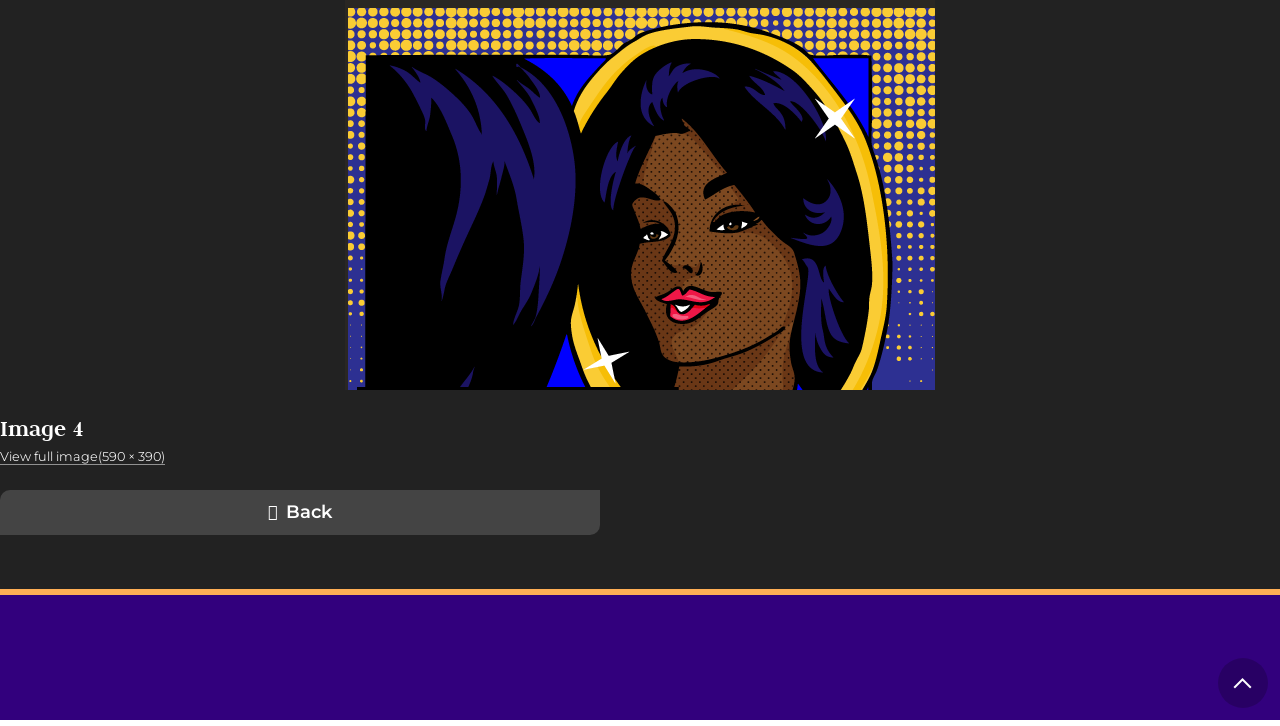

--- FILE ---
content_type: text/css
request_url: https://browngirlmagazine.com/wp-content/themes/brown-girl-mag/css/reset.css?ver=6.8.3
body_size: 1544
content:
/*
This is the very first loaded CSS file. The root reset / normalized CSS.
*/

/* --------- Reset and Normalize --------- */

html {
    background-color: #fff;
    scroll-behavior: smooth;
}

@media (prefers-reduced-motion: reduce) {
    html {
        scroll-behavior: auto
    }
    * {
        animation: none !important;
        transition: none !important;
    }
}

html, body, div, figure, form, canvas, summary, button, form {
    margin: 0;
    padding: 0;
}

#wrapper {
    position: relative;
}

article, aside, details, figcaption, figure, footer, header, nav, main {
    display: block;
}

*, *:before, *:after {
    -moz-box-sizing: border-box;
    -webkit-box-sizing: border-box;
    box-sizing: border-box;
    -webkit-font-smoothing: antialiased;
}

html a {
    text-decoration: none;
    color: inherit;
}

img {
    max-width: 100%;
    height: auto;
}

address {
    font-style: normal;
}

pre {
    overflow-x: auto;
}

sub, sup {
    font-size: 0.5em;
    line-height: 0;
}

sub {
    vertical-align: baseline;
}

abbr[title], dfn[title] {
    cursor: help;
}

mark {
    background-color: #ff9;
}

ins {
    text-decoration: none;
    border-bottom: dashed 1px;
}

del, strike {
    text-decoration: line-through;
}

abbr {
    border-bottom: dotted 1px;
}

p, table, ol, ul, pre code, blockquote, pre, dl, h1, h2, h3, h4, h5, h6 {
    margin-bottom: var(--gap);
    margin-top: 0;
}

table {
    border-collapse: collapse;
    width: 100%
}

table td, table th {
    border: var(--border);
    padding: 0.75em;
}

table th {
    text-align: left;
    font-weight: bold;
    vertical-align: top;
}

/* Typography */

h1, h2, h3, h4, h5, h6, p, li, a, div {
    -ms-word-wrap: break-word;
    word-wrap: break-word;
}

h1, h2, h3, h4, h5, h6, p, li {
    -webkit-hyphens: auto;
    hyphens: auto;
}

h1, h2, h3, h4, h5, h6 {
    position: relative;
    line-height: normal;
}

h1 { font-size: var(--txt-xxlarge);}
h2 { font-size: var(--txt-xlarge); }
h3 { font-size: var(--txt-large);  }
h4 { font-size: var(--txt-medium); }
h5 { font-size: var(--txt-base);   }
h6 { font-size: var(--txt-small);  }

hr {
    border: none;
    border-top: solid 3px;
    clear: both;
    display: block;
    width: 100%;
    height: 0;
}

s::before,
s::after {
    clip-path:inset(100%);
    clip: rect(1px, 1px, 1px, 1px);
    height: 1px;
    overflow:hidden;
    position: absolute;
    white-space: nowrap;
    width: 1px;
}

s::before {
    content:" [start of stricken text] ";
}

s::after {
    content:" [end of stricken text] ";
}

q:before {
    content: '\201c';
}

q:after {
    content: '\201d';
}

ul, ol {
    padding-left: 1.75em;
}

main li:not([class]) {
    margin-bottom: 0.5em;
}

main li ul, main li ol {
    margin-top: 0.5em;
    margin-bottom: 0
}

dt {
    font-weight: bold;
}

dd {
    margin-left: 1.5em;
}

/* Form Elements */

form {
    margin-bottom: 0;
    margin-top: 0;
}

button {
    position: relative;
}

input[disabled] {
    cursor: default;
    opacity: 0.5;
}

input[type="image"] {
    border: none;
    background-color: transparent;
    padding: 0;
}

input[type="search"] {
    appearance: none;
}

input[type="file"] {
    appearance: none;
    margin: 0 0 0.5em 0;
}

select {
    appearance: none;
    background-image: url('../img/icon-select.svg');
    background-size: 0.8em;
    background-repeat: no-repeat;
    background-position: right 0.5em center;
    padding-right: 2em !important;
    line-height: var(--input-height) !important;
    cursor: pointer;
}

select:focus {
    background-image: url('../img/icon-select-open.svg');
}

input:not(.btn):not([type="submit"]):not([type="search"]), 
select, 
textarea {
    max-width: 100%;
    margin: 0;
    vertical-align: baseline;
    transition: 0.3s;
    min-height: var(--input-height);
    padding: var(--field-padding);
    border-radius: var(--field-radius);
    background-color: var(--field-bgcolor);
    border: var(--field-border);
}

input:not(.btn):not([type="submit"]):not([type="search"]):focus, 
select:focus, 
textarea:focus {
    box-shadow:var(--field-shadow-focus);
    background-color: var(--field-bgcolor-focus);
    border: var(--field-border-focus);
}

input[type="file"], input[type="submit"] {
    white-space: pre-wrap;
}

input:focus, 
select:focus, 
textarea:focus {
    outline: none;
}

progress, input[type="range"] {
    width: 100%;
}

@supports (--moz-appearance: none) {
    input[type="number"] {
        width: 100%;
    }
}

textarea {
    resize: both !important;
    padding-top: 0.75em;
    padding-bottom: 0.75em;
}

fieldset {
    border: var(--border);
    padding: 0.75em;
}

fieldset legend {
    font-weight: bold;
}

/* Placeholder default style */

::-webkit-input-placeholder {
    /* Chrome/Opera/Safari */
    color: inherit;
    opacity: 0.5;
}

::-moz-placeholder {
    /* Firefox 19+ */
    color: inherit;
    opacity: 0.5;
}

:-ms-input-placeholder {
    /* IE 10+ */
    color: inherit;
    opacity: 0.5;
}

:-moz-placeholder {
    /* Firefox 18- */
    color: inherit;
    opacity: 0.5;
}

/* Selection */

::selection {
    background-color: var(--selection-bgcolor, #222);
    color: var(--selection-textcolor, #fff);
}

::-moz-selection {
    background-color: var(--selection-bgcolor, #222);
    color: var(--selection-textcolor, #fff);
}



/* Custom Radio and Checkbox input fields */
  
  body.formstyles input[type="radio"], 
  body.formstyles input[type="checkbox"] {
    position: absolute;
    clip: rect(0,0,0,0);
  }
  
  body.formstyles input[type="radio"] + label, 
  body.formstyles input[type="checkbox"] + label {
    padding-left: 0 !important;
    margin-left: 0 !important;
    font-weight: inherit !important
  }
  
  body.formstyles input[type="radio"] + label:before, 
  body.formstyles input[type="checkbox"] + label:before {
    position:relative;
    margin-right: 0.5rem;
    left: 0;
    font-size: var(--txt-small);
    line-height: normal;
    font-family: 'ncicons';
  }
  
  body.formstyles input[type="checkbox"] + label:before { content: '\ea53'; }
  
  body.formstyles input[type="checkbox"]:checked + label:before { content: '\ea52'; }
  
  body.formstyles input[type="radio"] + label:before { content: '\ea56'; }
  
  body.formstyles input[type="radio"]:checked + label:before { content:'\ea55'; }
  
  /* For Gravity Forms */
  
  .gform_wrapper .gfield_checkbox li label, 
  .gform_wrapper .gfield_radio li label {
    max-width: 100%
  }
  
  body .gform_wrapper span.gform_description {
    width: 100%;
  }  